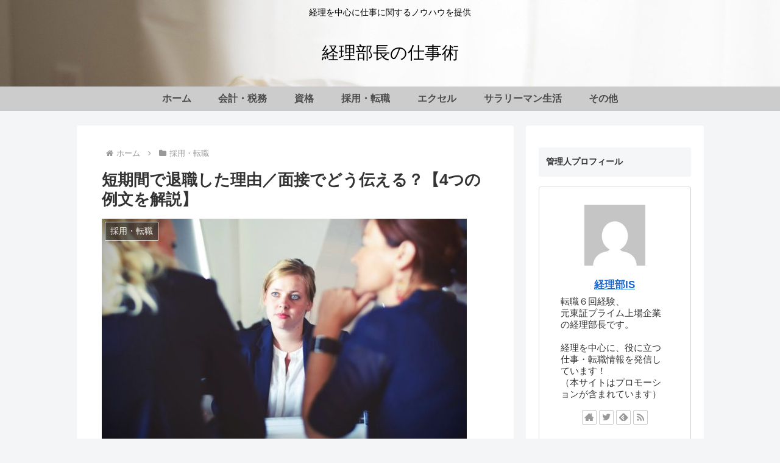

--- FILE ---
content_type: text/html; charset=utf-8
request_url: https://www.google.com/recaptcha/api2/aframe
body_size: 270
content:
<!DOCTYPE HTML><html><head><meta http-equiv="content-type" content="text/html; charset=UTF-8"></head><body><script nonce="5HIjBzcoqALVUVOzNoz5WQ">/** Anti-fraud and anti-abuse applications only. See google.com/recaptcha */ try{var clients={'sodar':'https://pagead2.googlesyndication.com/pagead/sodar?'};window.addEventListener("message",function(a){try{if(a.source===window.parent){var b=JSON.parse(a.data);var c=clients[b['id']];if(c){var d=document.createElement('img');d.src=c+b['params']+'&rc='+(localStorage.getItem("rc::a")?sessionStorage.getItem("rc::b"):"");window.document.body.appendChild(d);sessionStorage.setItem("rc::e",parseInt(sessionStorage.getItem("rc::e")||0)+1);localStorage.setItem("rc::h",'1769686598044');}}}catch(b){}});window.parent.postMessage("_grecaptcha_ready", "*");}catch(b){}</script></body></html>